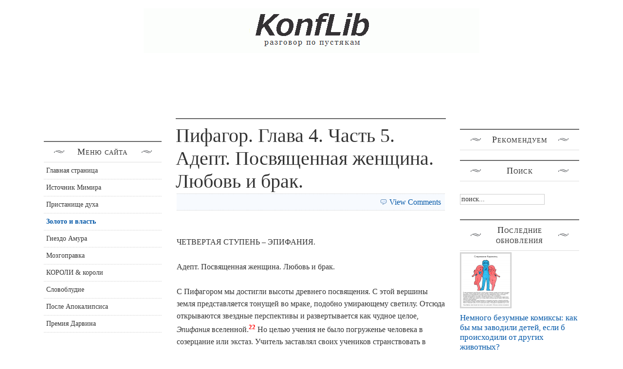

--- FILE ---
content_type: text/html; charset=utf-8
request_url: https://konflib.ru/zoloto-i-vlast/63-pifagor-6-4-5.html
body_size: 23672
content:
<!DOCTYPE html PUBLIC "-//W3C//DTD XHTML 1.0 Transitional//EN" "http://w3.org/TR/xhtml1/DTD/xhtml1-transitional.dtd">
<html xmlns="http://w3.org/1999/xhtml" xml:lang="ru-ru" lang="ru-ru">
<head>
  <base href="/">
  <meta name="viewport" content="width=device-width, initial-scale=1">

<meta http-equiv="content-type" content="text/html; charset=utf-8">
  <meta name="keywords" content="Энциклопедия обо всем на свете. Роль знаний в жизни людей. Энциклопедия знаний. Нциклопедия. Энциклопедич. Эзотерика. Мимир. Деньги и власть. Великие посвященные. Сверхбогачи.">
  <meta name="title" content="Пифагор. Глава 4. Часть 5. Адепт. Посвященная женщина. Любовь и брак.">
  
  <title>Пифагор. Глава 4. Часть 5. Адепт. Посвященная женщина. Любовь и брак.</title>
  
  <script type="text/javascript" src="/plugins/system/mtupgrade/mootools.js"></script>
  <script type="text/javascript" src="/media/system/js/caption.js"></script>
  
  <script type="text/javascript" src="/plugins/content/jw_disqus/includes/js/behaviour.js"></script>
  
  <style type="text/css" media="all">
   @import "/plugins/content/jw_disqus/tmpl/css/template.css";
  </style>
<link rel="stylesheet" href="/templates/system/css/system.css" type="text/css">
<link rel="stylesheet" href="/templates/system/css/general.css" type="text/css">
<link rel="stylesheet" href="/templates/ja_pyrite/css/template.css" type="text/css">
<link rel="stylesheet" href="/templates/ja_pyrite/css/typo.css" type="text/css">
<link type="text/css" href="/modules/mod_jabulletin/assets/style.css" rel="stylesheet">
<link type="text/css" href="/modules/mod_jvlatestnews/assets/css/jvlatestnews.css" rel="stylesheet">
<script language="javascript" type="text/javascript" src="/templates/ja_pyrite/js/ja.script.js"></script>
<!-- js for dragdrop -->
<!-- Menu head -->
   <link href="/templates/ja_pyrite/ja_menus/ja_splitmenu/ja.splitmenu.css" rel="stylesheet" type="text/css">
   <script language="javascript" type="text/javascript" src="/templates/ja_pyrite/ja_menus/hover/ja.menuhover.js"></script>
<link href="/templates/ja_pyrite/ja_menus/hover/ja.menuhover.css" rel="stylesheet" type="text/css">
<link href="/templates/ja_pyrite/ja_menus/hover/ja.topoverride.css" rel="stylesheet" type="text/css">
<link href="/templates/ja_pyrite/css/colors/default.css" rel="stylesheet" type="text/css">
<!--[if lte IE 6]>
<style type="text/css">
.clearfix {height: 1%;}
img {border: none;}
</style>
<![endif]-->
<!--[if gte IE 7.0]>
<style type="text/css">
.clearfix {display: inline-block;}
</style>
<![endif]-->
<!--[if gt IE 7]>
<link href="/templates/ja_pyrite/css/ie8.css" rel="stylesheet" type="text/css" />
<![endif]-->
</head>
<body id="bd" class=" wide fs3">
<a name="Top" id="Top"></a>
<ul class="accessibility">
 <li><a href="/zoloto-i-vlast/63-pifagor-6-4-5.html#ja-content" title="Skip to content">Skip to content</a></li>
 <li><a href="/zoloto-i-vlast/63-pifagor-6-4-5.html#ja-mainnav" title="Skip to main navigation">Skip to main navigation</a></li>
 <li><a href="/zoloto-i-vlast/63-pifagor-6-4-5.html#ja-col1" title="Skip to 1st column">Skip to 1st column</a></li>
 <li><a href="/zoloto-i-vlast/63-pifagor-6-4-5.html#ja-col2" title="Skip to 2nd column">Skip to 2nd column</a></li>
</ul>
<!-- BEGIN: PATHWAY (изменено)-->
<div id="fb-root"></div>
<!-- END: PATHWAY (изменено)-->
<!-- BEGIN: HEADER -->
<div id="ja-header" class="clearfix">
  <h1 class="logo">
  <a href="/" title="Энциклопедия обо всем на свете. Роль знаний в жизни людей. Энциклопедия знаний."><span>Энциклопедия обо всем на свете. Роль знаний в жизни людей. Энциклопедия знаний.</span></a>
 </h1>
  
</div>
<!-- END: HEADER -->
<!-- BEGIN: MAIN NAVIGATION -->
<div id="ja-mainnavwrap">
<div id="ja-mainnav" class="clearfix">
 <div id="ja-splitmenu" class="mainlevel clearfix">
</div>
</div>
</div>
<!-- END: MAIN NAVIGATION --><div align="center">
<div id="SRTB_862896"></div><br>
<div id="SRTB_862937"></div><br>
<div id="SRTB_862938"></div>
</div>
<div id="ja-containerwrap">
<div id="ja-container" class="clearfix">
  <!-- BEGIN: SLIDESHOW -->
 <div id="ja-topsl">
   
 </div>         
 <!-- END: SLIDESHOW -->
 
 <!-- BEGIN: CONTENT -->
 <div id="ja-mainbody" class="clearfix">
  <!-- BEGIN: CONTENT -->
  <div id="ja-content" class="clearfix">
   
   <div id="ja-current-content" class="clearfix">
    
<h2 class="contentheading">
   Пифагор. Глава 4. Часть 5. Адепт. Посвященная женщина. Любовь и брак. </h2>
<div class="article-content">
<span id="startOfPage"></span>
<!-- Disqus comments counter and anchor link -->
<div class="jwDisqusArticleCounter">
 <a class="jwDisqusArticleCounterLink" href="/duhovnost/5-velikie-posvyshennie/63-pifagor-6-4-5.html#disqus_thread">View Comments</a>
 <div class="clr"></div>
</div>
<p></p>
<p>ЧЕТВЕРТАЯ СТУПЕНЬ – ЭПИФАНИЯ.<span style="color: #135cae; font-size: 13px"> </span></p>
<p>Адепт. Посвященная женщина. Любовь и брак.</p>
<p>С Пифагором мы достигли высоты древнего посвящения. С этой вершины земля представляется тонущей во мраке, подобно умирающему светилу. Отсюда открываются звездные перспективы и развертывается как чудное целое, <em>Эпифания</em> вселенной.<span style="color: #ff0000;"><strong><sup>22</sup></strong></span> Но целью учения не было погруженье человека в созерцание или экстаз. Учитель заставлял своих учеников странствовать в неизмеримых пространствах Космоса и погружал их в бездны невидимого. Истинные посвященные возвращались на землю после великого странствования более сильными, более совершенными и закаленными для жизненных испытаний.</p>
<p>За посвящением разума должно было следовать посвящение воли, самое трудное из всех. Оно заключалось в том, что ученик должен был низвести истину в глубину своего существа и применить ее ко всем подробностям своей жизни. Чтобы достигнуть этого идеала, следовало по учению Пифагора, достигнуть трех совершенств: осуществить истину в разуме, праведность в душе, чистоту в теле.</p>
<p>Мудрая гигиена и разумная воздержанность должны были поддерживать телесную чистоту. И чистота эта требовалась не как цель, а как средство. Всякое телесное излишество оставляет следы и как бы загрязняет астральное тело, живой организм души; а следовательно страдает и дух. Ибо астральное тело содействует всем процессам материального тела; в сущности, астральное тело и производить их, так как физическое тело без него – одна лишь инертная масса.</p>
<p>Следовательно, для чистой души необходимо и чистое тело. Кроме того, необходимо, чтобы душа, постоянно освещаемая разумом, приобретала мужество, способность самоотречения, преданность и веру, чтобы она достигла праведности и победила навсегда низшую природу.</p>
<p>И наконец, для интеллекта необходимо достижение мудрости, чтобы человек мог во всем различать добро и зло и видеть Бога как в самых малых существах, так и в мировом целом.</p>
<p>На этой высоте человек становится <em>адептом</em>, и если он обладает достаточной энергией, он вступает во владение новыми способностями и силами. Внутренние чувства души раскрываются и воля становится творческой. Его телесный магнетизм, наэлектризованный его волей, приобретает сверхъестественное с виду могущество. Иногда он исцеляет больных возложением рук или одним своим присутствием. Часто лишь взглядывая на людей, он уже проникает в их мысли. По временам он видит наяву события, происходящие на далеком расстоянии.<strong><span style="color: #ff0000;"><sup>23</sup></span></strong></p>
<p>Он действует на расстоянии: сосредоточивая мысли и волю на людях, которые соединены с ним узами личной симпатии, он может являться им, причем астральное его тело может переноситься и помимо его материального тела.</p>
<p>Появление умирающих или умерших перед друзьями принадлежит к такому же разряду явлений, но с той разницей, что появление умирающего или души умершего вызывается обыкновенно бессознательным желанием, в агонии, тогда как адепт то же явление в состоянии производить в полном сознании. Обыкновенно адепт чувствует себя как бы окруженным и охраняемым невидимыми, высшими, светлыми Существами, дающими ему силу и помогающими ему в его миссии.</p>
<p>Очень редки адепты, достигающие полного могущества. Греция знала только троих: Орфея на заре эллинизма, Пифагора в его апогей и Аполлония Тианского во время его окончательного упадка. Орфей был вдохновенным основателем греческой религии; Пифагор – организатором эзотерической науки и философии своей школы; Аполлоний – магом, стоиком и проповедником нравственности в период упадка. И от всех троих, несмотря на их различия, исходил божественный свет: дух, пламенно стремившийся к спасению душ и непобедимая энергия, облеченная благостью и ясностью. Но спокойствие таких великих душ только кажущееся: под ним чувствуется горнило пламенной, но всегда сдерживаемой воли.</p>
<p>Пифагор представляет собою адепта высшей ступени и притом с научным умозрением и философским складом, который более всего подходит к современному уму. Но сам он и не мог, и не надеялся сделать из своих учеников совершенных адептов. Начало великой эпохи имеет всегда своего великого вдохновителя. Его последователи и ученики его последователей составляют проникнутую магнетизмом цепь, которая распространяет его мысль по всему миру.</p>
<p>На четвертой ступени посвящения Пифагор довольствовался передачей своим ученикам того, как можно применять его учение к жизни. Ибо "<em>Эпифания</em>", обозрение с высоты, оставляло в душе глубокие и животворящие идеи относительно земной жизни.</p>
<p><em>Происхождение добра и зла</em> остается непонятной тайной для того, кто не дает себе отчета относительно происхождения и конца вещей. Мораль, которая не имеет в виду высших судеб человека, будет только утилитарной и навсегда несовершенной.</p>
<p>Более того, человеческая свобода не существует в действительности для тех, кто чувствует себя рабами своих страстей, и она по праву не существует для тех, кто не верит ни в душу, ни в Бога, для кого жизнь есть вспышка сознания между двумя безднами небытия. Первые живут в рабстве у души, скованные страстями; вторые – в рабстве у разума, ограниченного физическим миром.</p>
<p>Не так живет человек религиозный и истинный философ, а тем более теософ, который видит истину в троичности своего существа и в единстве своей воли. Чтобы понять происхождение добра и зла, посвященный смотрит духовным взором и видит <em>три мира</em>, а не один. Он видит темный мир материи и животного начала, где властвует неизбежная <em>Судьба</em>. Он видит светлый мир Духа, невидимый для нас мир, огромную иерархию освобожденных душ, где царствует божественный закон, где действует <em>Провидение</em>. Между обоими мирами он видит в полутьме человечество, основанием своим погруженное в мир естественный, а вершинами касающееся божественного мира.</p>
<p>Его гений: <em>Свобода</em>. Ибо в тот момент, когда человек познает истину и заблуждение, он свободен избирать между Провидением, которое хочет свободного исполнения истины, и роком, который сам выполняет нарушенный закон справедливости.</p>
<p>Акт воли, соединенный с действием разума, есть лишь математическая точка, но из этой точки исходит духовная вселенная. Каждая душа чувствует инстинктивно то, что теософ понимает разумом, т.е., что Зло есть то, что влечет человека в роковые условия материи, следовательно к разъединению. Добро же есть то, что заставляет его подниматься к божественному закону Духа, т.е. к единству. Его истинное назначение состоит в том, чтобы подниматься все выше и выше <em>своими собственными усилиями</em>. Но для этого он должен сохранить свободу падения.</p>
<p>Круг свободы расширяется до бесконечности по мере того, как человек поднимается вверх, и тот же круг уменьшается до бесконечно малой величины по мере того, как он опускается вниз. Чем выше подъем, тем больше свободы, ибо чем полнее человек вступает в область света, тем более приобретает он сил для добра. И наоборот, чем ниже спуск, тем больше рабства, ибо каждое падение в область зла уменьшает понимание истины и ограничивает способность к добру.</p>
<p>Таким образом, над прошлым человека господствует <em>Рок</em>, над будущим – <em>Свобода</em>, а над настоящим, вечно сущим, которое можно назвать вечностью, – <em>Провидение</em>.<span style="color: #ff0000;"><strong><sup>24</sup></strong></span></p>
<p>Из совокупного действия Судьбы, Свободы и Провидения возникают бесчисленные доли, и ад, и рай, для человеческих душ. Зло, являясь разногласием с божественным законом, не есть дело Бога, а человека, и потому зло существует лишь <em>относительно</em> и <em>временно</em>. Добро же состоя в согласии с божественным законом, существует <em>реально</em> и <em>вечно</em>.</p>
<p>Ни Дельфийские, ни Элевсинские жрецы, ни посвященные философы, не имели намеренья открывать эти глубокие идеи народу, который мог понять их превратно и злоупотребить ими. В Мистериях это учение изображалось символически разрыванием на куски Диониса, но при этом непроницаемым покровом прикрывалось то, что можно назвать <em>страданием Бога</em>.</p>
<p>Самые значительные религиозные и философские споры вращаются вокруг вопроса о происхождении добра и зла. Мы видели, что эзотерическое учение обладает ключом к нему.</p>
<p>Существует еще другой важный вопрос, от которого зависит социальная и политическая проблемы: <em>неравенство человеческих ycлoвий</em>. Зрелище зла и печали кроет в себе нечто ужасное. К этому следует добавить, что распределение всевозможных бедствий, кажущееся произвольным и несправедливым, есть источник всякой ненависти, всех возмущений и отрицаний.</p>
<p>И здесь также эзотерическое учение вносит в наш земной мрак свой верховный свет мира и надежды. Различие душ, условий и судеб может получить свое оправдание лишь в многочисленности существований и в учении о законе причинности. Если человек рождается в земном мире в первый раз, как объяснить бесчисленные страдания, падающие на него как бы случайно? Как допустить, что есть вечная справедливость, когда одни рождаются в условиях, влекущих за собой роковым образом нищету и унижение, в то время как другие родятся в богатстве и живут счастливо и благополучно?</p>
<p>Если верно, что мы уже прожили иные жизни и будем снова жить на земле, если верно, что во всех существованиях проявляется закон чередования и отражения, – тогда различия душ, условий и судеб предстанут перед нами как результаты прошедших жизней и как многообразные применения упомянутого закона.</p>
<p>Различные условия индивидуальных жизней происходят от различного употребления свободы в предшествующих существованиях, а различные ступени интеллектуальности – от того, что люди, живущие одновременно, принадлежат к разнообразным ступеням эволюции, поднимающейся от полуживотного состояния отсталых рас до праведности святых и до величия царственного гения.</p>
<p>Действительно, земля похожа на корабль, а мы все, живущие на ней, на путешественников, едущих из далеких стран и сходящих с корабля в различных точках земного шара.</p>
<p>Учение о перевоплощении объясняет как самые ужасные страдания, так и самое завидное счастье. нам становится понятен даже идиот, когда мы знаем, что его тупость, от которой он страдает, есть последствие преступного употребления разума в предшествующей жизни.</p>
<p>Все оттенки физических и моральных страданий, счастья и несчастия, со всеми их бесчисленными видоизменениями, предстанут перед нами как естественные, мудро распределенные результаты инстинктов и действий, ошибок и добродетелей долгого прошлого, ибо душа сохраняет в своих тайных глубинах все то, что она собрала в течение своих разнообразных существований.</p>
<p>Смотря по времени и по обстоятельствам, прежние наслоения выступают наружу или исчезают; и судьба, т.е. направляющие человека духовные Сущности соразмеряют род перевоплощения с степенью развития и с качествами воплощающейся души. Лизис выражает эту истину в <em>золотых стихах Пифагора</em> таким образом:</p>
<blockquote>
<p>"Ты увидишь, что муки, пожирающие людей,  <br>Суть плоды их же выбора; и что несчастные  <br>Ищут далеко от себя тех благ, источник которых находится в них же самих".</p>
</blockquote>
<p>Далекое от того, чтобы ослабить чувство братства и человеческой солидарности, это учение может только укрепить его. Мы должны оказывать всем помощь, сочувствие и милость, потому что мы все члены одной и той же человеческой семьи, хотя и стоим на разных ступенях развития. Всякое страдание священно, ибо страдание есть испытание души. Всякое сочувствие божественно, ибо оно заставляет нас ощутить невидимую цепь, соединяющую все миры. Добродетель в страдании является источником гения.</p>
<p>Да, мудрецы, святые и благодетели человечества сияют еще более захватывающей красотой для тех, кто знает, что и они вырастали по законам всемирной эволюции. Сколько нужно было жизней, страданий и побед, чтобы овладеть этой поражающей нас силой? И этот врожденный свет гения, из каких уже пройденных им небес исходит он? Мы не знаем этого. Но эти жизни были и эти небеса существуют. Сознание народное не ошибалось, и пророки не лгали, называя этих людей сынами Божьими, посланными с далекого неба. И потому, что их миссия служить Вечной Истине, невидимые легионы покровительствуют им и живой Глагол говорит в них.</p>
<p>Различие, которое мы видим в людях, происходит или от первоначальной сущности индивидов, или же от ступени достигнутой ими духовной эволюции. С этой последней точки зрения всех людей можно распределить на четыре класса, которые заключают в себе все бесчисленные подразделения и отличия.</p>
<ol>
<li>У огромного большинства людей воля вызывается преимущественно телесными потребностями. Их можно назвать <em>действующие по инстинкту</em>. Они способны не только на физические работы, но и на творческую деятельность разума в пределах физического мира, в области торговли и промышленности и всякой практической. деятельности.</li>
<li>На второй ступени человеческого развития воля, а следовательно и сознание, сосредоточены в душевном мире, т.е. в области чувствования, воздействующего на интеллект. Люди этой категории действуют под влиянием <em>одушевления</em> или <em>страсти</em>. По своему темпераменту они способны стать воинами, артистами или поэтами. Большинство литераторов и ученых принадлежит также к этому разряду. Ибо они живут в условных идеях, направляемых страстями или ограниченных узким кругозором и не поднимаются до чистой Идеи, до всеобъемлющего миропонимания.</li>
<li>Третий, несравненно более редкий разряд людей, воля которых сосредоточивается главным образом в чистом разуме, освобожденном от влияния страстей и от границ материи, что и придает понятиям этих людей характер всеобъемлющий. Это – люди, действующие под влиянием <em>интеллекта</em>. Из их рядов выходят общественные деятели, поэты высшего разряда и в особенности истинные философы и мудрецы, те, которые по Пифагору и Платону, должны бы управлять человечеством. В этих людях страсть не погасла, так как без неё ничто не совершается на земле, и она представляет собой силу огня или электричества в нравственном мире. Но страсти у них служат разуму, между тем как в предшествующей категории – разум бывает, по большей части, слугой страстей.</li>
<li>Самый высший человеческий идеал осуществляется в четвертом разряде, где к господству разума над душой и над инстинктом присоединяется господство воли над всем существом человека. Покорив всю свою природу и овладев всеми своими способностями, человек приобретает великое могущество. Благодаря могучей силе сосредоточения, воля такого победившего человека, действуя на других, приобретает почти безграничную власть. Такие люди носили разные имена в истории. Это <em>адепты, великие посвященные</em>, высшие гении, которые содействовали преображению человечества. Они рождаются так редко, что их можно сосчитать в истории человечества.<span style="color: #ff0000;"><strong><sup>25</sup></strong></span> </li>
</ol>
<p>Очевидно, что эта последняя категория не подлежит обычной нравственной мерке. Но тот общественный строй, который не принимает во внимание три первые человеческие категории и не предоставляет каждой из них право на её нормальную деятельность и не дает каждой необходимые средства для дальнейшего развития, – такой строй является лишь <em>внешним</em>, а никак не <em>органическим</em>.</p>
<p>Ясно, что в первоначальную эпоху, относящуюся по всей вероятности к ведическим временам, Руководители Индии основали разделение общества на касты, основываясь на внутренних началах человека.</p>
<p>Но со временем это разделение, вполне основательное и плодотворное, извратилось в жреческие и аристократически привилегии. Начало призвания и посвящения уступило место наследственности. Замкнутые касты кончили тем, что окончательно окаменели, последствием чего было неизбежное вырождение Индии.</p>
<p>Египет, сохранивший при всех фараонах тройной общественный строй, с открытыми и подвижными кастами, принцип посвящения для жречества и экзамены для всех военных и гражданских должностей, – прожил от пяти до шести тысяч лет, не изменяя своих учреждений.</p>
<p>Что касается Греции, то её непостоянный характер заставил ее быстро переходить от аристократии к демократии, а от последней к тирании. Она вращалась в этом безвыходном круге, как больной, переходящий от горячки к летаргии, чтобы снова вернуться к горячке. Может быть, она нуждалась в этом возбуждении, чтобы произвести свою беспримерную работу: передачу глубокой, но туманной Восточной мудрости ясным и доступным языком; творчество Красоты посредством искусства и основание открытой и опирающейся на земной разум науки, заменившей тайное посвящение, опиравшееся на интуиции.</p>
<p>Тем не менее, и Греция обязана своей религиозной организацией и своими высочайшими вдохновениями началу посвящения. С точки зрения общественной и политической можно сказать, что Греция всегда жила в состоянии незаконченном и напряженном.</p>
<p>В качестве адепта, Пифагор с высоты посвящения понимал те вечные начала, которые управляют обществом и создал план великой реформы, согласованной с этими вечными началами. Мы увидим сейчас, как и он сам, и его школа приведены были к крушению в водовороте демократических бурь.</p>
<p>С чистых высот эзотерического учения, жизнь миров развертывается согласно ритму Вечности. Но, при магических лучах разоблаченного неба, земля, человечество и его жизнь раскрывают перед нами также и свои скрытые глубины. Надо отыскать бесконечно великое в бесконечно малом, чтобы почувствовать присутствие Бога. Это присутствие испытывали ученики Пифагора, когда Учитель передавал им, как венец, свое учение о том, как вечная Истина проявляется в союзе Мужчины и Женщины. Красоту священных чисел, которую они созерцали сперва в Бесконечном, они находили и в самом сердце жизни, и божественное отражалось для них в великой мистерии Пола и Любви.</p>
<p>Древний мир понял ту важную истину, которую последующие века совсем не признавали. Чтобы хорошо исполнять свои обязанности супруги и матери, женщина нуждается в образовании и в особом посвящении. Отсюда женское посвящение, т.е. посвящение, предоставленное одним только женщинам. Оно существовало в Индии в ведические времена, когда женщина была жрицей у домашнего алтаря. В Египте оно истекает из мистерий Изиды. Орфей учредил его в Греции.</p>
<p>Пока не угасло самое язычество, мы находим такое посвящение в мистериях Диониса, а также и в храмах Юноны, Дианы, Минервы и Цереры. Оно заключалось в символических обрядах и церемониях, в ночных празднествах, а затем и в особых поучениях, который давались старшими жрицами или первосвященником, и которые касались самых интимных сторон супружеской жизни. Давались советы и правила, касающиеся отношений полов, времен года и месяцев, которые благоприятствуют счастливому зачатью. Самое большое значение придавалось физической и нравственной гигиене женщины во время беременности, чтобы священное дело творчества нового человека совершалось по божественным законам.</p>
<p>Таким образом в женских мистериях преподавалась наука супружеской жизни и искусство материнства. Применение последнего начиналось еще до рождения ребенка. До семилетнего возраста дети оставались в гинекее, куда муж не имел доступа, под исключительным надзором матери. Мудрая древность полагала, что дитя, как нежное растение, нуждается в теплой материнской атмосфере. Отец не может дать того, что необходимо в этом возрасте; для его расцвета нужны нежность и ласка матери; необходима сильная и охраняющая любовь женщины, чтобы защитить от внешних влияний чуткую душу ребенка.</p>
<p>Благодаря тому, что женщина с полным сознанием исполняла высокие обязанности супруги и матери, на которые в древности смотрели как на божественные, она действительно была жрицей семьи, хранительницей священного жизненного огня, Вестой очага. Посвящение женщины в античном мире являлось истинной причиной красоты расы, сильных поколений и долговечности семьи в древней Греции и в древнем Риме.<span style="color: #ff0000;"><strong><sup>26</sup></strong></span></p>
<p>Учредив в своем ордене отделение для женщин, Пифагор следовательно только усовершенствовал и расширил то, что существовало и до него. Женщины, посвященные им, принимали вместе с обрядами и заповедями и высшие принципы своих женских обязанностей. Он им давал таким образом сознание их высокой задачи. Он раскрывал им преображение Любви в совершенном браке, которое должно представлять взаимное проникновение двух душ в самом средоточии жизни и истины.</p>
<p>Разве мужчина – в своей силе – не представляет начало творческого духа? А женщина – во всем своем могуществе – разве не олицетворяет природу в её пластичности, а её чудесных существованиях, как земных, так и божественных? И если эти два существа способны достигнуть полного взаимного проникновения, телесного, душевного и духовного, они вдвоем составят целую вселенную.</p>
<p>Но, чтобы верить в Бога, женщина должна видеть Его пребывающим в мужчине, а для этого необходимо, чтобы и мужчина был посвященным. Его задача – своим более глубоким знанием жизни, своей творческой волей оплодотворить женскую душу и преобразить ее с помощью божественного идеала. Любимая женщина возвратит ему этот идеал обогащенным её утонченными мыслями, её нежными чувствами, её глубокими проникновениями. Она отдаст ему взамен свой преображенный энтузиазмом образ, она сделается его идеалом. Ибо он осуществляется в ней могуществом её любви. Через неё идеал становится живым и видимым, облекается в кровь и плоть. Ибо если мужчина творит благодаря желанию и воле, женщина и физически и духовно творит любовью.</p>
<p>В своей роли возлюбленной, супруги, матери или вдохновительницы, она не менее значительна и даже более божественна, чем мужчина, ибо любить – значить забывать себя. Женщина, отдающая себя в своей любви, находит в этом отдавании свое высшее возрождение, свой венец и свое бессмертие.</p>
<p>Проблема любви господствует в современной литературе уже более двух веков. Это не чисто чувственная любовь, возжигаемая красотой тела, как у древних поэтов; это также и не сентиментальный культ отвлеченного и условного идеала, который господствовал в средние века; нет, это любовь одновременно и чувственная и психическая, любовь, предоставленная полной свободе индивидуальной фантазии, дающая себе полную волю. По большей части оба пола воюют друг с другом даже и в любви. Возмущение женщины против эгоизма и грубости мужчины; презрение мужчины к лживости и тщеславию женщины; победа плоти и бессильный гнев жертв сладострастия...</p>
<p>И среди всего этого глубокие страсти, влечения непреодолимые и тем более могущественные, что им ставят препятствия и светские условности, и общественные постановления. Отсюда любовь полная бурь, нравственных крушений и трагических катастроф, около которых почти исключительно вращаются современные романы и современные драмы.</p>
<p>Можно бы подумать, что утомленный человек, не находя Бога ни в науке, ни в религии, безумно ищет Его в женщине. И он прав; но лишь путем посвящения в великие истины найдет он Его в <em>ней</em>, а она найдет Бога в <em>нем</em>. Между мужской и женской душой, который нередко не понимают друг друга и даже не понимают себя и расстаются с проклятиями, чувствуется как бы огромная жажда проникновения и стремление найти в этом слиянии недостижимое счастье.</p>
<p>Несмотря на различные уклонения и излишества, вытекающие отсюда, в этих отчаянных поисках таится глубоко скрытое божественное начало. Из него зарождается стремление, которое станет жизненным средоточием для преображения будущего. Ибо, когда мужчина и женщина найдут себя и друг друга путем глубокой любви и посвящения, тогда их слияние превратится в величайшую творческую силу.</p>
<p>Любовь психическая и страсть души вошли в литературу, а через нее и в сознание сравнительно с недавнего времени. Но источник её очень древен, он берет свое начало в античном посвящение. И если древнегреческая литература едва позволяет подозревать о том, это происходит от того, что подобная страсть души являлась тогда как редкое исключение, а также и вследствие глубокой тайны мистерий. Между тем, в религиозном и философском предании сохранились следы посвященной женщины. И в официальной поэзии и философии появляется несколько женских фигур, хотя и неясных и прикрытых тайной, но тем не менее сияющих красотой.</p>
<p>Мы уже познакомились с Пифией и Феоклеей, которая вдохновляла Пифагора; позднее является жрица Коринна, с успехом соперничавшая с Пиндаром, который в свою очередь был наиболее посвященным из всех греческих лириков; затем таинственная Диотима, которая появляется у Платона, чтобы дать высшее откровение о Любви. Рядом с этой исключительной ролью, женщина древней Греции исполняла свое истинное жречество у очага в гинекее.</p>
<p>Те герои, художники и поэты, которыми мы восхищаемся, и все чудные мраморы и высокие подвиги, удивляющие нас в античном мир, все это было её созданием. Это она их зачала в мистерии любви, она своей жаждой красоты давала им формы в своем лоне, она вызвала их расцвет, прикрывая их крылами своего материнства.</p>
<p>Прибавим, что для мужчины и женщины действительно посвященных, создание ребенка имеет бесконечно более прекрасный смысл и большее значение, чем для нас. Для отца и матери, знающих, что душа ребенка существует до своего земного рождения зачатиe становится священнодействием, <em>призывом души к воплощению</em>. Между воплощаемой душой и матерью существует почти всегда сродство. Потому плохие и развращенные матери привлекают к себе души темные и злые, тогда как нежные и чистые матери притягивают к себе светлые души. Эта невидимая душа, ожидаемая и долженствующая прийти – так таинственно и так неизбежно – не представляет ли она собой нечто по истине божественное? Её рождение, её заключение в тело должно быть мучительно. Ибо хотя между ней и её покинутым небом и протянется грубый покров и она перестанет помнить свою родину – все же она будет страдать и свята и прекрасна задача матери, которая создает новое жилище для этой души, облегчает её заключение в плотскую ограниченность и смягчает предстоящее ей испытание.</p>
<p>Таким образом, учение Пифагора, исходя из глубин Абсолютного, начиналось с божественной Троицы, а завершалось оно в самом центре жизни идеей человеческой триады.</p>
<p>В Отце, Матери и Ребенка посвященный научался узнавать Разум, Душу и Сердце живой вселенной. Это последнее посвящение строило в его сознании фундамент общественности, задуманной по идеальным линиям, идею того величественного здания человеческой жизни, для которого каждый посвященный должен принести <em>свой</em> камень.</p>
<p> </p>
<p><span style="text-decoration: underline;"><em><strong>Примечания: </strong></em></span></p>
<p> </p>
<p class="MsoNormal" style="margin: 0cm 2cm 0.0001pt 0cm">22.Эпифания,  или вид сверху; автопсия или прямое лицезрение; теофания или проявление  Бога; все это соответствующие идеи и различные выражения, чтобы  обозначить состояние совершенства, в котором посвященный, соединив свою  душу с Богом, созерцает полноту истины.</p>
<p class="MsoNormal" style="margin: 0cm 2cm 0.0001pt 0cm">23.Приведем  два замечательных факта этого рода из числа вполне достоверных. Первый  происходил в древности. Герой его – знаменитый философ-маг Аполлоний  Тианский.</p>
<p class="MsoNormal" style="margin: 0cm 2cm 0.0001pt 0cm"> </p>
<p class="MsoNormal" style="margin: 0cm 2cm 0.0001pt 0cm">Ясновидение  Аполлона Тианского. – В то время, как эти события (убийство императора  Домициана) происходили в Риме, Аполлоний видел их в Эфесе. Домициан был  убит Климентом около полудня; в этот момент Аполлоний поучал в садах,  смежных с Ксистесом (Xystes). Вдруг он понизил голос, как бы охваченный  внезапным испугом. Он продолжал свою речь, но она не имела своей обычной  силы, как это бывает с тем, кто говорит, думая о другом. Потом он  замолк, как бы потеряв нить своей речи, устремил на какой-то невидимый  предмет пламенный взор, сделал три или четыре шага вперед и воскликнул:  "Рази Тирана!" Можно было подумать, что он видит не отражение события, а  самое событие, во всей его реальности. Жители Эфеса (так как весь Эфес  слушал речь Аполлония) были поражены удивлением. Аполлоний остановился,  подобно человеку, ищущему выхода из затруднительного положения. Наконец  он воскликнул: "не теряйте бодрости, Эфесяне, что тиран убит сегодня.  Что я говорю – сегодня? Клянусь Минервой, он был убит в тот самый  момент, когда я остановился". Эфесяне подумали, что Аполлоний сошел с  ума; им очень хотелось, чтобы слова его оказались истиной. Но они  опасались, как бы из его речи не вышла какая-либо опасность для них...  Но скоро появились вестники и объявили о событии, которое  свидетельствовало в пользу ясновидения Аполлония; все подробности  убийства тирана оказались совершенно согласными с теми, какие он видел  по воле Богов в день своей речи к Эфесянам. – Жизнь Аполлония.  Филострата, перев. Шассанг.</p>
<p class="MsoNormal" style="margin: 0cm 2cm 0.0001pt 0cm"> </p>
<p class="MsoNormal" style="margin: 0cm 2cm 0.0001pt 0cm">Второй  факт. – Ясновидение Сведенборга. – Этот факт случился с величайшим  ясновидящим XVIII века. Можно оспаривать объективную реальность видений  Сведенборга, но нельзя сомневаться в его ясновидении,  засвидетельствованном целым рядом фактов. Видение, которое Сведенборг  имел на расстоянии тридцати лье от горевшего Стокгольма, сильно нашумело  во второй половине восемнадцатого столетия. Знаменитый немецкий философ  Кант навел справки через друга своего в Готенбурге, т.е в том городе,  где произошло событие, и вот что он пишет об этом одной из своих  приятельниц:</p>
<p class="MsoNormal" style="margin: 0cm 2cm 0.0001pt 0cm"> </p>
<p class="MsoNormal" style="margin: 0cm 2cm 0.0001pt 0cm">"Следующий  факт, кажется мне, имеет особенно доказательную силу, способную  прекратить всякого рода сомнения. Это было в 1759 г., когда г.  Сведенборг, возвращаясь из Англии в конце сентября, в субботу около  четырех часов пополудни, высадился в Готенбурге. Г-н Вильям Кастель  пригласил его в свой дом, где собралось общество в пятнадцать человек.  Вечером, в 6 часов, г-н Сведенборг, который перед тем вышел, вступил в  гостиную бледный и встревоженный и сказал, что в Стокгольме запылал  пожар, в Сюдермальме, и что огонь распространяется с большой силой,  приближаясь к его дому... Что дом одного из его друзей, которого он  назвал, превращен в пепел и его собственному дому угрожает опасность. В  восемь часов, снова войдя в гостиную, он сказал с радостью: "Слава Богу!  пожар потух у третьих ворот, не дойдя до моего дома." В тот же вечер об  этом обстоятельстве известили губернатора. На другое утро Сведенборг  был призван к губернатору, на расспросы которого Сведенборг в точности  описал пожар, его начало, конец, и его продолжительность. В тот же день  известие о пожаре распространилось по всему городу, волновавшемуся  особенно потому, что сам губернатор принял в этом участие, и много лиц  беспокоились о своем имуществе и о своих друзьях. В понедельник вечером  прибыла в Готенбург эстафета, посланная из Стокгольма во время пожара. В  прибывших письмах пожар был описан точно так, как его описывал  Сведенборг. Что можно привести против достоверности этого события? Друг,  пишущий мне об этом, исследовал это событие не только в Стокгольме, но  два месяца тому назад и в самом Готенбурге; он знает там много достойных  людей и имел возможность собрать подробнейшие сведения от жителей  города, в котором еще долны быть живы большинство личных свидетелей,  если принять в расчет незначительное время (9 лет), протекшее с 1759г." –  Письмо к г-же Шарлоте Кноблок, приведенное Mammep'ом в книге Жизнь  Сведенборга.</p>
<p class="MsoNormal" style="margin: 0cm 2cm 0.0001pt 0cm">24.Эта  мысль логически вытекает из троичности человеческой и божественной, из  троицы микрокосма и макрокосма, которую мы старались изложить в  предшествующих главах. Метафизическое соотношение Судьбы, Свободы и  Провидения превосходно изложено Фабром д'Оливе в его комментариях к  Золотым стихам Пифагора.</p>
<p class="MsoNormal" style="margin: 0cm 2cm 0.0001pt 0cm">25.Приведенная  классификация людей соответствует четырем ступеням пифагорейского  посвящения и составляет основу всех посвящений до первых франкмасонов  включительно; последние владели некоторыми обрывками эзотерического  учения. См. Фабр д'Оливе "Золотые стихи Пифагора"</p>
<p class="MsoNormal" style="margin: 0cm 2cm 0.0001pt 0cm">26.Монтескье  и Мишелэ – почти единственные авторы, отметившие добродетель греческих  жен. Но ни тот, ни другой не упомянули об истинной причине, на которую я  указываю здесь.</p>
<p> </p>
<hr>
<!-- Disqus Comments -->
<div class="jwDisqusForm">
   <div id="disqus_thread"></div>
   <script type="text/javascript">
    //<![CDATA[
     var disqus_url= "/duhovnost/5-velikie-posvyshennie/63-pifagor-6-4-5.html";
     var disqus_identifier = "c200ba1c72_id63";
    //]]>
   </script>
   
   <noscript>
    View the discussion thread.
   </noscript>
   blog comments powered by <span class="logo-disqus">Disqus</span>
   </div>
<div class="jwDisqusBackToTop">
 <a href="/duhovnost/5-velikie-posvyshennie/63-pifagor-6-4-5.html#startOfPage">back to top</a>
 <div class="clr"></div>
</div>
<div class="clr"></div>
   <table align="center" class="pagenav">
   <tr>
    <th class="pagenav_prev">
     <a href="/zoloto-i-vlast/64-pifagor-6-4-4.html">
    </a>
</th>
    <td width="50">
      
    </td>
    <th class="pagenav_next">
     <a href="/zoloto-i-vlast/61-pifagor-6-5.html">→ ></a>
    </th>
   </tr>
   </table>
</div>
<span class="article_separator"> </span>
                                                                                                                                                                                                                                                                                                                                                                                                                                                                                                                            
        <!-- BEGIN: BANNER -->
    <div id="ja-banner">
     
    </div>
    <!-- END: BANNER -->
       </div>
  </div>
  <!-- END: CONTENT -->
      <script type="text/javascript">
<!--
var _acic={dataProvider:10};(function(){var e=document.createElement("script");e.type="text/javascript";e.async=true;e.src="https://www.acint.net/aci.js";var t=document.getElementsByTagName("script")[0];t.parentNode.insertBefore(e,t)})()
//-->
</script><p></p><br><br>
<div id="SRTB_862939"></div><br>
<div id="SRTB_862940"></div><!-- BEGIN: LEFT COLUMN -->
  <div id="ja-col1">
  <div class="ja-innerpad">
     <div class="moduletable">
     <h3>Меню сайта</h3>
<ul class="menu">
 <li class="item3">
  <a href="/">
   <span>Главная страница</span>
  </a>
 </li>
 <li class="item4">
  <a href="/soderjanie.html">
   <span>Источник Мимира</span>
  </a>
 </li>
 <li class="item9">
  <a href="/duhovnost.html">
   <span>Пристанище духа</span>
  </a>
 </li>
 <li id="current" class="active item11">
  <a href="/zoloto-i-vlast.html">
   <span>Золото и власть</span>
  </a>
 </li>
 <li class="item12">
  <a href="/lubov.html">
   <span>Гнездо Амура</span>
  </a>
 </li>
 <li class="item17">
  <a href="/mozgopravka.html">
   <span>Мозгоправка</span>
  </a>
 </li>
 <li class="item13">
  <a href="/slava.html">
   <span>КОРОЛИ & короли</span>
  </a>
 </li>
 <li class="item8">
  <a href="/aforizmi.html">
   <span>Словоблудие</span>
  </a>
 </li>
 <li class="item19">
  <a href="/perezit-apokalipsis.html">
   <span>После Апокалипсиса</span>
  </a>
 </li>
 <li class="item18">
  <a href="/darvinpremia.html">
   <span>Премия Дарвина</span>
  </a>
 </li>
</ul>  </div>
   <div class="moduletable">
       </div>
   <div class="moduletable">
       </div>
 
  </div>
</div>
<br>
  <!-- END: LEFT COLUMN -->
  
 </div>
 <!-- END: CONTENT -->
  
  <!-- BEGIN: RIGHT COLUMN -->
 <div id="ja-col2">
 <div class="ja-innerpad">
    <div class="moduletable">
       </div>
   <div class="moduletable">
     <h3>Рекомендуем</h3>
<!-- Рекомендуемый контент smalltalks -->
  </div>
   <div class="moduletable">
     <h3>Поиск</h3>
     <form action="/" method="post">
 <div class="search">
  <input name="searchword" id="mod_search_searchword" maxlength="20" alt="Поиск" class="inputbox" type="text" size="20" value="поиск..." onblur="if(this.value=='') this.value='поиск...';" onfocus="if(this.value=='поиск...') this.value='';"> </div>
</form>  </div>
   <div class="moduletable">
     <h3>Последние обновления</h3>
     <div class="latestnews" style="width:100%">
   <div class="latestnewsitems" style="width:100%">
    <img src="/images/stories/nemnogo-bezumnye-komiksy-kak-by-my-zavodili-detej-esli-b-proishodili-ot-drugih-zhivotnyh1_jvlastnews_thumb.png" border="0" alt="Немного безумные комиксы: как бы мы заводили детей, если б происходили от других животных?">
    <h4><a href="/zoloto-i-vlast/1998-nemnogo-bezumnye-komiksy-kak-by-my-zavodili-detej-esli-b-proishodili-ot-drugih-zhivotnyh.html" class="latestnews">Немного безумные комиксы: как бы мы заводили детей, если б происходили от других животных?</a></h4>
  Датская художница, известная под именем Хумон, известна...    <a href="/zoloto-i-vlast/1998-nemnogo-bezumnye-komiksy-kak-by-my-zavodili-detej-esli-b-proishodili-ot-drugih-zhivotnyh.html" class="readone">Подробнее...</a> </div>
   <div class="latestnewsitems" style="width:100%">
    <img src="/images/stories/teorija-vedra-s-krabami_jvlastnews_thumb.jpg" border="0" alt="Теория ведра с крабами.">
    <h4><a href="/soderjanie/2005-teorija-vedra-s-krabami.html" class="latestnews">Теория ведра с крабами.</a></h4>
   
Есть такая чудесная штука, называется crab bucket theory — «теория...    <a href="/soderjanie/2005-teorija-vedra-s-krabami.html" class="readone">Подробнее...</a> </div>
   <div class="latestnewsitems" style="width:100%">
    <img src="/images/stories/rossijskie-zhenschiny-i-feminizm.1_jvlastnews_thumb.png" border="0" alt="Российские женщины и феминизм в картинках.">
    <h4><a href="/mozgopravka/2000-rossijskie-zhenschiny-i-feminizm.html" class="latestnews">Российские женщины и феминизм в картинках.</a></h4>
       <a href="/mozgopravka/2000-rossijskie-zhenschiny-i-feminizm.html" class="readone">Подробнее...</a> </div>
   <div class="latestnewsitems" style="width:100%">
    <img src="/images/stories/zagadki-gruppy-i-rezusa-krovi_jvlastnews_thumb.jpg" border="0" alt=" Загадки группы и резуса крови.">
    <h4><a href="/soderjanie/1994-zagadki-gruppy-i-rezusa-krovi.html" class="latestnews"> Загадки группы и резуса крови.</a></h4>
   
У людей выявляют 4 основных группы крови: 0 (1), А (2), В (3),...    <a href="/soderjanie/1994-zagadki-gruppy-i-rezusa-krovi.html" class="readone">Подробнее...</a> </div>
   <div class="latestnewsitems" style="width:100%">
    <img src="/images/stories/perestante-hvalitsja-tem-chto-esche-ne-sdelano_jvlastnews_thumb.jpg" border="0" alt="Перестаньте хвалиться тем, что еще не сделано.">
    <h4><a href="/mozgopravka/2004-perestante-hvalitsja-tem-chto-esche-ne-sdelano.html" class="latestnews">Перестаньте хвалиться тем, что еще не сделано.</a></h4>
   
Никому не говорите о покупке, которую собираетесь совершить....    <a href="/mozgopravka/2004-perestante-hvalitsja-tem-chto-esche-ne-sdelano.html" class="readone">Подробнее...</a> </div>
   <div class="latestnewsitems" style="width:100%">
    <img src="/images/stories/ne-trogajte-polotence-dlja-ruk-sekrety-otelej-o-kotoryh-vy-ne-znali_jvlastnews_thumb.jpg" border="0" alt='"Не трогайте полотенце для рук". Секреты отелей, о которых вы не знали.'>
    <h4><a href="/zoloto-i-vlast/1996-ne-trogajte-polotence-dlja-ruk-sekrety-otelej-o-kotoryh-vy-ne-znali.html" class="latestnews">"Не трогайте полотенце для рук". Секреты отелей, о которых вы не знали.</a></h4>
   
Посетители сайта Quora, где на любой вопрос можно получить...    <a href="/zoloto-i-vlast/1996-ne-trogajte-polotence-dlja-ruk-sekrety-otelej-o-kotoryh-vy-ne-znali.html" class="readone">Подробнее...</a> </div>
   <div class="latestnewsitems" style="width:100%">
    <img src="/images/stories/uchenye-rasskazali-o-prostom-sposobe-vojti-v-izmenennoe-sostojanie-soznanija_jvlastnews_thumb.jpg" border="0" alt="Ученые рассказали о простом способе войти в измененное состояние сознания.">
    <h4><a href="/zoloto-i-vlast/2006-uchenye-rasskazali-o-prostom-sposobe-vojti-v-izmenennoe-sostojanie-soznanija.html" class="latestnews">Ученые рассказали о простом способе войти в измененное состояние сознания.</a></h4>
   
Контрольной группе удалось достичь результата без использования...    <a href="/zoloto-i-vlast/2006-uchenye-rasskazali-o-prostom-sposobe-vojti-v-izmenennoe-sostojanie-soznanija.html" class="readone">Подробнее...</a> </div>
   <div class="latestnewsitems" style="width:100%">
    <img src="/images/stories/chto-delat-esli-lzaliplar-na-muzhchinu_jvlastnews_thumb.jpg" border="0" alt="Что делать если «залипла» на мужчину?">
    <h4><a href="/mozgopravka/2002-chto-delat-esli-lzaliplar-na-muzhchinu.html" class="latestnews">Что делать если «залипла» на мужчину?</a></h4>
   
Довольно часто на одном из этапов отношений женщина начинает...    <a href="/mozgopravka/2002-chto-delat-esli-lzaliplar-na-muzhchinu.html" class="readone">Подробнее...</a> </div>
   <div class="latestnewsitems" style="width:100%">
    <img src="/images/stories/chto-sleduet-derzhat-v-sekrete-sovety-mudrecov_jvlastnews_thumb.jpg" border="0" alt="Что следует держать в секрете. Советы мудрецов.">
    <h4><a href="/duhovnost/5-velikie-posvyshennie/2003-chto-sleduet-derzhat-v-sekrete-sovety-mudrecov.html" class="latestnews">Что следует держать в секрете. Советы мудрецов.</a></h4>
   
1. Первое, что надо держать в секрете, говорят мудрецы -...    <a href="/duhovnost/5-velikie-posvyshennie/2003-chto-sleduet-derzhat-v-sekrete-sovety-mudrecov.html" class="readone">Подробнее...</a> </div>
   <div class="latestnewsitems last-item" style="width:100%">
    <img src="/images/stories/kak-priodolet-apatiju-i-priobresti-jenergiju-dlja-zhizni_jvlastnews_thumb.jpg" border="0" alt="Как преодолеть апатию и приобрести энергию для жизни.">
    <h4><a href="/mozgopravka/1995-kak-priodolet-apatiju-i-priobresti-jenergiju-dlja-zhizni.html" class="latestnews">Как преодолеть апатию и приобрести энергию для жизни.</a></h4>
   
Невероятная статья, основанная на книге Рами Блекта, которая...    <a href="/mozgopravka/1995-kak-priodolet-apatiju-i-priobresti-jenergiju-dlja-zhizni.html" class="readone">Подробнее...</a> </div>
</div>  </div>
   <div class="moduletable">
     <div class="fb-like-box" data-href="http://facebook.com/konflib.ru" data-width="240" data-height="362" data-colorscheme="light" data-show-faces="true" data-header="true" data-stream="false" data-show-border="true"></div>  </div>
   <div class="moduletable">
     
<p>
  </p>
</div>
   <div class="moduletable">
     <h3>Самое популярное</h3>
     <div id="ja-bulletin">
 <ul class="ja-bulletin clearfix">
    <li>
        <div class="box-right">
    <a href="/zoloto-i-vlast/113-rokfeller-1.html" class="mostread">Рокфеллер. Часть 1. Всемирный плантатор, Сын барышника, Бродвей, 26, 1400-я   комната. Автобиография.</a>
                    </div>
  </li>
   <li>
        <div class="box-right">
    <a href="/zoloto-i-vlast/106-rotshilds-1.html" class="mostread">Ротшильды. Часть 1. Красная вывеска.</a>
                    </div>
  </li>
   <li>
        <div class="box-right">
    <a href="/slava/214-rorshah.html" class="mostread">Герман Роршах. Тесты Роршаха. "Гадание на кофейной гуще". </a>
                    </div>
  </li>
   <li>
        <div class="box-right">
    <a href="/zoloto-i-vlast/179-hiuz-1.html" class="mostread">Говард Хьюз. Часть 1. Человек - невидимка. Автобиография великого магната и инженера.</a>
                    </div>
  </li>
   </ul>
</div>
   </div>
   <div class="moduletable">
     <h3>Copyright</h3>
     Copyright © 2017-<script type="text/javascript">
 document.write(new Date().getFullYear());
</script> Энциклопедия обо всем на свете «konflib.ru»<br>Любое использование материалов сайта допускается только при наличии активной ссылки на этот ресурс.  </div>
 
 </div>
</div>
<br>
 <!-- END: RIGHT COLUMN -->
  
 
</div>
</div>
<!-- BEGIN: FOOTER -->
<div id="ja-footer">
 
 
<ul id="mainlevel">
<li><a href="/o-proekte.html" class="mainlevel">О проекте</a></li>
<li><a href="/saitidruziy.html" class="mainlevel">Братья по оружию</a></li>
<li><a href="/pochta.html" class="mainlevel">Голубиная почта</a></li>
<li><a href="/prava.html" class="mainlevel">COPYRIGHT</a></li>
</ul>
</div>
<!-- END: FOOTER -->
<!-- Yandex.Metrika counter --> <script type="text/javascript" > (function(m,e,t,r,i,k,a){m[i]=m[i]||function(){(m[i].a=m[i].a||[]).push(arguments)}; m[i].l=1*new Date(); for (var j = 0; j < document.scripts.length; j++) {if (document.scripts[j].src === r) { return; }} k=e.createElement(t),a=e.getElementsByTagName(t)[0],k.async=1,k.src=r,a.parentNode.insertBefore(k,a)}) (window, document, "script", "https://cdn.jsdelivr.net/npm/yandex-metrica-watch/tag.js", "ym"); ym(94737377, "init", { clickmap:true, trackLinks:true, accurateTrackBounce:true }); </script> <noscript><div><img src="https://mc.yandex.ru/watch/94737377" style="position:absolute; left:-9999px;" alt="" /></div></noscript> <!-- /Yandex.Metrika counter -->

<script async src="https://ftuwhzasnw.com/1015278/fa8eb5db8fda0299a9dc069daf248b5efaebdfbe.js"></script>

<script
    async="async"
    src="https://cdn-rtb.sape.ru/rtb-b/js/478/2/142478.js"
    type="text/javascript">
</script></body>
</html>


--- FILE ---
content_type: text/css;charset=UTF-8
request_url: https://konflib.ru/templates/ja_pyrite/ja_menus/ja_splitmenu/ja.splitmenu.css
body_size: 521
content:
/*

# ------------------------------------------------------------------------
# JA Pyrite template for joomla 1.5
# ------------------------------------------------------------------------
# Copyright (C) 2004-2010 JoomlArt.com. All Rights Reserved.
# @license - PHP files are GNU/GPL V2. CSS / JS are Copyrighted Commercial,
# bound by Proprietary License of JoomlArt. For details on licensing, 
# Please Read Terms of Use at http://www.joomlart.com/terms_of_use.html.
# Author: JoomlArt.com
# Websites:  http://www.joomlart.com -  http://www.joomlancers.com
# Redistribution, Modification or Re-licensing of this file in part of full, 
# is bound by the License applied. 
# ------------------------------------------------------------------------

*/

/* MAIN NAVIGATION
----------------------------------------------------------- */
#ja-splitmenu {
	margin: 0;
	padding: 0;
	position: relative;
}

#ja-splitmenu ul {
	margin: 0;
	padding: 0;
}

#ja-splitmenu li {
	float: left;
	padding: 0;
	margin: 0;
	border-right: 1px solid #DDDDDD;
	background: none;
	
}

#ja-splitmenu a {
	display: block;
	float: left;
	text-decoration: none;
	font-variant: small-caps;
	color: #333333;
	padding: 8px 20px;
	letter-spacing: 1px;
}

#ja-splitmenu a:hover,
#ja-splitmenu a:active,
#ja-splitmenu a:focus {
	background: #333333;
	color: #CCCCCC;
}

#ja-splitmenu li.active a,
#ja-splitmenu li.active a:hover,
#ja-splitmenu li.active a:active,
#ja-splitmenu li.active a:focus {
	background: #333333;
	color: #FFFFFF;
}

--- FILE ---
content_type: application/javascript; charset=UTF-8
request_url: https://konflib.ru/templates/ja_pyrite/js/ja.script.js
body_size: 3180
content:
/*

# ------------------------------------------------------------------------
# JA Pyrite template for joomla 1.5
# ------------------------------------------------------------------------
# Copyright (C) 2004-2010 JoomlArt.com. All Rights Reserved.
# @license - PHP files are GNU/GPL V2. CSS / JS are Copyrighted Commercial,
# bound by Proprietary License of JoomlArt. For details on licensing, 
# Please Read Terms of Use at http://www.joomlart.com/terms_of_use.html.
# Author: JoomlArt.com
# Websites:  http://www.joomlart.com -  http://www.joomlancers.com
# Redistribution, Modification or Re-licensing of this file in part of full, 
# is bound by the License applied. 
# ------------------------------------------------------------------------

*/
function switchFontSize (ckname,val){
	var bd = $E('body');
	switch (val) {
		case 'inc':
		if (CurrentFontSize+1 < 7) {
			bd.removeClass('fs'+CurrentFontSize);
			CurrentFontSize++;
			bd.addClass('fs'+CurrentFontSize);
		}
		break;
		case 'dec':
		if (CurrentFontSize-1 > 0) {
			bd.removeClass('fs'+CurrentFontSize);
			CurrentFontSize--;
			bd.addClass('fs'+CurrentFontSize);
		}
		break;
		default:
		bd.removeClass('fs'+CurrentFontSize);
		CurrentFontSize = val;
		bd.addClass('fs'+CurrentFontSize);
	}
	Cookie.set(ckname, CurrentFontSize,{duration:365});
}

function switchTool (ckname, val) {
	createCookie(ckname, val, 365);
	window.location.reload();
}

function createCookie(name,value,days) {
	if (days) {
		var date = new Date();
		date.setTime(date.getTime()+(days*24*60*60*1000));
		var expires = "; expires="+date.toGMTString();
	}
	else expires = "";
	document.cookie = name+"="+value+expires+"; path=/";
}

String.prototype.trim = function() { return this.replace(/^\s+|\s+$/g, ""); };

//addEvent - attach a function to an event
function jaAddEvent(obj, evType, fn){
	if (obj.addEventListener){
		obj.addEventListener(evType, fn, false);
		return true;
	} else if (obj.attachEvent){
		var r = obj.attachEvent("on"+evType, fn);
		return r;
	} else {
		return false;
	}
}

function equalHeight(){	
	//
	var ja_col = $('ja-col');
	var ja_mainbody = $('ja-mainbody');
	offset = 0;
	if (ja_mainbody.offsetHeight < ja_col.offsetHeight) {
		var offset = ja_col.offsetHeight - ja_mainbody.offsetHeight;
	}
	if ($('ja-botsl')) {
		makeEqualHeight ($('ja-botsl').getChildren(),offset);
		offset = 0;
	}
	makeEqualHeight ($$('.jazin-box'), offset);
	
}

function makeEqualHeight(divs, offset) {
	if (!offset) offset = 0;
	if(!divs || divs.length < 2) return;
	var maxh = 0;
	divs.each(function(el, i){
		var ch = el.getCoordinates().height;
		maxh = (maxh < ch) ? ch : maxh;
	},this);
	maxh += offset;
	divs.each(function(el, i){
		el.setStyle('height', maxh-el.getStyle('padding-top').toInt()-el.getStyle('padding-bottom').toInt());
	},this);
}

function getDeepestDiv (div) {
	while (div.getChildren().length==1 && (div.getChildren()[0].tagName == 'DIV'))
	{
		div = div.getChildren()[0];
	}
	return div;
}

function preloadImages () {
	var imgs = new Array();
	for (var i = 0; i < arguments.length; i++) {
		var imgsrc = arguments[i];
		imgs[i] = new Image();
		imgs[i].src = imgsrc;
	}
}

//Add span to module title
function addSpanToTitle () {
	//var colobj = document.getElementById ('ja-col');
	//if (!colobj) return;
	var modules = getElementsByClass ('module.*', null, "div");
	if (!modules) return;
	for (var i=0; i<modules.length; i++) {
		var module = modules[i];
		var title = module.getElementsByTagName ("h3")[0];
		if (title) {
			text = title.innerHTML;
			var pos = text.indexOf(' ');
			if (pos!=-1) {
				title.innerHTML = "<span>"+text.substr(0,pos)+"</span>"+text.substr(pos);
			}else{
				title.innerHTML = "<span>"+text+"</span>";
			}
		}
	}
}

function makeTransBg(el, bgimgdf, sizingMethod, type, offset){
	var objs = el;
	if(!objs) return;
	if ($type(objs) != 'array') objs = [objs];
	if(!sizingMethod) sizingMethod = 'crop';
	if(!offset) offset = 0;
	var blankimg = siteurl + 'images/blank.png';
	objs.each(function(obj) {
		var bgimg = bgimgdf;
		if (obj.tagName == 'IMG') {
			//This is an image
			if (!bgimg) bgimg = obj.src;
			if (!(/\.png$/i).test(bgimg) || (/blank\.png$/i).test(bgimg)) return;

			obj.setStyle('height',obj.offsetHeight);
			obj.setStyle('width',obj.offsetWidth);
			obj.src = blankimg;
			obj.setStyle ('visibility', 'visible');
			obj.setStyle('filter', "progid:DXImageTransform.Microsoft.AlphaImageLoader(src="+bgimg+", sizingMethod='"+sizingMethod+"')");
		}else{
			//Background
			if (!bgimg) bgimg = obj.getStyle('backgroundImage');
			var pattern = new RegExp('url\s*[\(\"\']*([^\'\"\)]*)[\'\"\)]*');
			if ((m = pattern.exec(bgimg))) bgimg = m[1];
			if (!(/\.png$/i).test(bgimg) || (/blank\.png$/i).test(bgimg)) return;
			if (!type)
			{
				obj.setStyles({'background': 'none'});

				if(obj.getStyle('position')!='absolute' && obj.getStyle('position')!='relative') {
					obj.setStyle('position', 'relative');
				}

				obj.getChildren().each(function(el){
					if(el.getStyle('position')!='absolute' && el.getStyle('position')!='relative')
					{
						el.setStyle('position', 'relative');
					}
					el.setStyle('z-index',2);
				});
				//Create background layer:
				var bgdiv = new Element('IMG');
				bgdiv.src = blankimg;
				bgdiv.width = obj.offsetWidth - offset;
				bgdiv.height = obj.offsetHeight - offset;
				bgdiv.setStyles({
				'position': 'absolute',
				'top': 0,
				'left': -obj.getStyle('padding-left').toInt()
				});

				bgdiv.className = 'TransBG';

				bgdiv.setStyle('filter', "progid:DXImageTransform.Microsoft.AlphaImageLoader(src="+bgimg+", sizingMethod='"+sizingMethod+"')");
				bgdiv.inject(obj, 'top');
				//alert(obj.innerHTML + '\n' + bgdiv.innerHTML);
			} else {
				obj.setStyle('filter', "progid:DXImageTransform.Microsoft.AlphaImageLoader(src="+bgimg+", sizingMethod='"+sizingMethod+"')");
			}
		}
	}.bind(this));
}

function isIE6() {
	version=0
	if (navigator.appVersion.indexOf("MSIE")!=-1){
		temp=navigator.appVersion.split("MSIE")
		version=parseFloat(temp[1])
	}
	return (version && (version < 7));
}

function getElementsByClass(searchClass,node,tag) {
	var classElements = new Array();
	var j = 0;
	if ( node == null )
	node = document;
	if ( tag == null )
	tag = '*';
	var els = node.getElementsByTagName(tag);
	var elsLen = els.length;
	var pattern = new RegExp('(^|\\s)'+searchClass+'(\\s|$)');
	for (var i = 0; i < elsLen; i++) {
		if ( pattern.test(els[i].className) ) {
			classElements[j] = els[i];
			j++;
		}
	}
	//alert(searchClass + j);
	return classElements;
}

//Add 1st item identity
jaAddFirstItemToTopmenu = function() {
	li = $E('#ja-footer ul li');
	if(li) {
		li.addClass('ja-firstitem');
	}
}

jaRemoveLastContentSeparator = function () {
	var els = $$('#ja-content .article_separator');
	if (els && els.length) els[els.length-1].remove();
}

jaRemoveLastTrBg = function () {
	var els = $$('#ja-topsl3 tr');	
	if (!els || els.length<1) return;
	var obj = els[els.length-1];
	if (els[els.length-1].innerHTML.trim()=='' && els.length>2) {
		obj.remove();
		obj = els[els.length-2];
	}
	if (obj) obj.setStyle('background','none');
}

fixMenuWidth = function() {
	//Fix for dropline and split menu
		var lis = $('ja-mainnav').getElement('ul').getChildren();
		if (lis.length)
		{
			var w = Math.floor($('ja-mainnav').offsetWidth / lis.length);
			lis.setStyle ('width', w);
		}
}

addDropCap = function () {
 	var contents = getElementsByClass('article-content');
 	if (!contents) return;
 	for (j=0;j<contents.length;j++){
 		node = contents[j];
		while (node.childNodes.length) {
			node = node.firstChild;
			while (($(node) && $(node).getText().trim()=='')||(node.nodeType==3 && node.nodeValue.trim()=='')) {
				node = node.nextSibling;
			}
			if ($type(node) == 'textnode') break;
  	}
		if ($type(node)=='textnode') {
			var val = node.nodeValue.trim();
			var dc = document.createElement('span');
			dc.className = 'dropcap';
			dc.innerHTML = val.charAt(0);
			node.nodeValue = val.substr(1);
			node.parentNode.insertBefore(dc, node);
		}
 	}
}

window.addEvent ('domready', function() {
	addDropCap();
});

window.addEvent ('load', function() {
	//equalHeight();
	//new MenuIcon($E('#ja-mainnav'));
});

var boxes = [];
showBox = function (box,focusobj) {
	box=$(box);
	if (!box) return;
	boxes.include (box);
	if (box.getStyle('display') == 'none') {
		box.setStyles({
			display: 'block',
			opacity: 0
		});
	}
	if (box.status == 'show') {
		//hide
		box.status = 'hide';
		var fx = new Fx.Style (box,'opacity');
		fx.stop();
		fx.start (box.getStyle('opacity'), 0);
	} else {
		boxes.each(function(box1){
			if (box1!=box && box1.status=='show') {
				box1.status = 'hide';
				var fx = new Fx.Style (box1,'opacity');
				fx.stop();
				fx.start (box1.getStyle('opacity'), 0);
			}
		},this);
		box.status = 'show';
		var fx = new Fx.Style (box,'opacity',{onComplete:function(){if($(focusobj))$(focusobj).focus();}});
		fx.stop();
		fx.start (box.getStyle('opacity'), 1);
	}
}